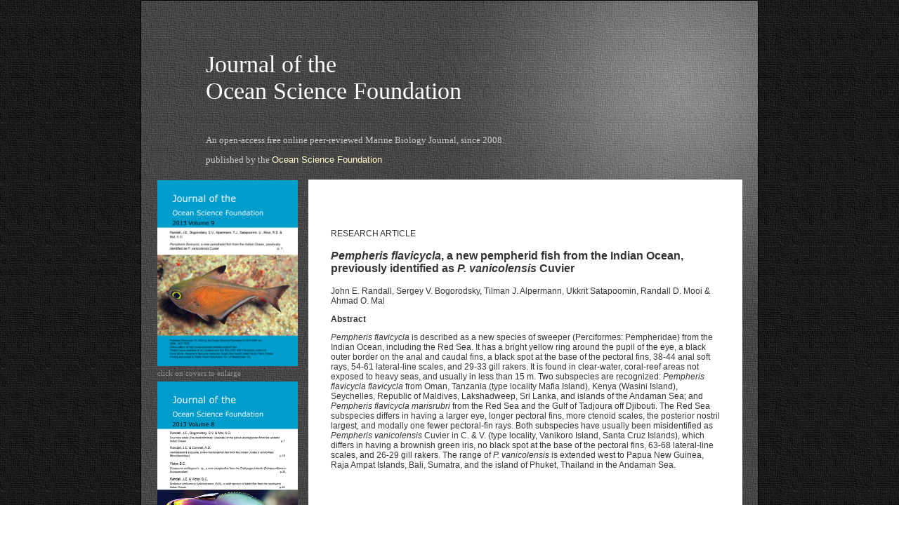

--- FILE ---
content_type: text/html
request_url: https://oceansciencefoundation.org/josf9a.html
body_size: 2254
content:
<html>

<head><meta charset="iso-8859-1">

<title>Journal of the Ocean Science Foundation</title>



<meta name="keywords" content="Journal of the Ocean Science Foundation, marine biology, ecology, oceanography, article, research, paper, publication, science, foundation, research, marine biology, coral reefs, ecology, projects, tropical, developing, organization, NGO, nonprofit, ">

<meta name="description" content="Journal of the Ocean Science Foundation, an open access free online journal publication with research articles in the marine sciences">


<link href="style.css" rel="stylesheet" type="text/css"> 
</head>

<body background="OSFimages/darktiling.jpg">
<table width="880" border="1" align="center" cellpadding="0" cellspacing="0" BORDERCOLOR="#000000"> 
<tr>
    <td valign="top" HEIGHT="982" bgcolor="#cccccc">
      <table width="100%" border="0" align="center" cellpadding="0" cellspacing="0"  background="OSFimages/tiled1000halolong.jpg">
        <tr> 
          <td colspan="2" height="30"></td>
        </tr>
        <tr>
          <td> 
            <table width="95%" border="0" align="center" cellpadding="0" cellspacing="0" BORDERCOLOR="#FFFFFF">
              <tr> 
                <td  width="70"> </td>
                <td height="160" colspan="3" CLASS="josfheading"> 
                  <div align="left"> 
                    <p>Journal of the<br>
                      Ocean Science Foundation</p>
                  </div>
                </td>
              </tr>
              <tr> 
                <td height="30" WIDTH="3"></td>
                <td height="30" colspan="3"> 
                  <div align="left"> 
                    <p><span CLASS="bodytext">An open-access free online peer-reviewed 
                      Marine Biology Journal, since 2008. </span></p>
                    <p><span CLASS="bodytext">published by the <a href="index.html" CLASS="lightbluelinks">Ocean 
                      Science Foundation</a></span></p>
                  </div>
                </td>
              </tr>
              <tr> 
                <td HEIGHT="20" colspan="4">&nbsp;</td>
              </tr>
              <tr> 
                <td WIDTH="206" ALIGN="top" colspan="2"> 
                  <DIV ALIGN="top"> 
                    <table  border="0">
                      <tr> 
                        <td><a href="josf/josf9coverpage.pdf"><img src="josf/josf9coverpage.jpg" width="200" height="265" border="0"></a></td>
                      </tr>
                      <tr> 
                        <td height=20>click on covers to enlarge</td>
                      </tr>
                    </table>
                    <table width="99%" border="0" height="137">
                      <tr> 
                        <td colspan="3"><a href="josf/josf8coverpage.pdf"><img src="josf/josf8coverpage.jpg" width="200" height="265" border="0"></a></td>
                      </tr><tr> 
                        <td height=20></td>
                      </tr>
                    </table>
                    
                   <a href="josf/josf7coverpage.pdf"><img src="josf/josf7coverpage.jpg" width="200" height="265" border="0"></a></DIV>
                </td>
                <td valign="top" width="15" height="270">&nbsp;</td>
                <td CLASS="bodytext" valign="top" height="270" WIDTH="647" bgcolor="FFFFFF">
                  <div align="center"><br>
                    <table width="90%" border="0">
                      <tr> 
                        <td height="450" class="aparagraphheadingBLACK" colspan="4">
                          <p>RESEARCH ARTICLE</p>
                          <p class="articletitle"><i>Pempheris flavicycla</i>, 
                            a new pempherid fish from the Indian Ocean, previously 
                            identified as <i>P. vanicolensis</i> Cuvier </p>
                          <p class="researcharticle">John E. Randall, Sergey V. 
                            Bogorodsky, Tilman J. Alpermann, Ukkrit Satapoomin, 
                            Randall D. Mooi & Ahmad O. Mal<br>
                          </p>
                          <p class="researcharticle"><b>Abstract</b></p>
                          <p class="abstracttext" textalign="justify"><i>Pempheris 
                            flavicycla </i>is described as a new species of sweeper 
                            (Perciformes: Pempheridae) from the Indian Ocean, 
                            including the Red Sea. It has a bright yellow ring 
                            around the pupil of the eye, a black outer border 
                            on the anal and caudal fins, a black spot at the base 
                            of the pectoral fins, 38-44 anal soft rays, 54-61 
                            lateral-line scales, and 29-33 gill rakers. It 
                            is found in clear-water, coral-reef areas not exposed 
                            to heavy seas, and usually in less than 15 m. Two 
                            subspecies are recognized: <i>Pempheris flavicycla 
                            flavicycla </i>from Oman, Tanzania (type locality 
                            Mafia Island), Kenya (Wasini Island), Seychelles, 
                            Republic of Maldives, Lakshadweep, Sri Lanka, and 
                            islands of the Andaman Sea; and <i>Pempheris flavicycla 
                            marisrubri </i>from the Red Sea and the Gulf of Tadjoura 
                            off Djibouti. The Red Sea subspecies differs in having 
                            a larger eye, longer pectoral fins, more ctenoid scales, 
                            the posterior nostril largest, and modally one fewer 
                            pectoral-fin rays. Both subspecies have usually been 
                            misidentified as <i>Pempheris vanicolensis </i>Cuvier 
                            in C. &amp; V. (type locality, Vanikoro Island, Santa 
                            Cruz Islands), which differs in having a brownish 
                            green iris, no black spot at the base of the pectoral 
                            fins, 63-68 lateral-line scales, and 26-29 
                            gill rakers. The range of <i>P. vanicolensis</i> is 
                            extended west to Papua New Guinea, Raja Ampat Islands, 
                            Bali, Sumatra, and the island of Phuket, Thailand 
                            in the Andaman Sea.</p>
                          </td>
                      </tr>
                      <tr> 
                        <td height="30" width="30%">&nbsp;</td>
                        <td width="30%">&nbsp;</td>
                        <td width="20%" bgcolor="FF6600"> 
                          <div align="center" ><font face="Arial, Helvetica, sans-serif"><b><font color="#000000"><a href="josf/josf9a.pdf" CLASS="lightbluelinks"> 
                            PDF download</a></font></b></font></div>
                        </td>
                        <td width="20%">&nbsp;</td>
                      </tr>
                      <tr> 
                        <td colspan="4"> 
                          <p class="researcharticle">CITATION:</p>
                          <p class="researcharticle"> Randall, J.E., Bogorodsky, 
                            S.V., Alpermann, T.J., Satapoomin, U., Mooi, R.D., 
                            &amp; Mal, A.O. (2013) <i>Pempheris flavicycla</i>, 
                            a new pempherid fish from the Indian Ocean, previously 
                            identified as <i>P. vanicolensis</i> Cuvier. <i>Journal 
                            of the Ocean Science Foundation</i>, 9, 1-23.</p>
                          <p class="researcharticle">https://doi.org/10.5281/zenodo.1041976</p>
                          <p class="researcharticle">publication date: 31 December 
                            2013</p>
                        </td>
                      </tr>
                      <tr> 
                        <td width="30%" bgcolor="336666"> 
                          <div align="center" ><font face="Arial, Helvetica, sans-serif"><b><font color="#000000"><a href="josf.html" CLASS="lightbluelinks"> 
                            Return to JOSF index</a></font></b></font></div>
                        </td>
                        <td height="30" colspan="3">&nbsp;</td>
                      </tr>
                      <tr> 
                       
                        <td height="30" colspan="3">&nbsp;</td>
                      </tr>
                    </table>
                  </div>
                  
                  </td>
              </tr>
            </table><table width="95%" align="center" border="0" height="137">
                      <tr> 
                        
                <td colspan="3">&nbsp;</td>
                      </tr>
                    </table>
          </td>
        </tr>
      </table>
    </td></tr></table>




</BODY>
<script>'undefined'=== typeof _trfq || (window._trfq = []);'undefined'=== typeof _trfd && (window._trfd=[]),_trfd.push({'tccl.baseHost':'secureserver.net'},{'ap':'cpsh-oh'},{'server':'p3plzcpnl471186'},{'dcenter':'p3'},{'cp_id':'8364556'},{'cp_cache':''},{'cp_cl':'8'}) // Monitoring performance to make your website faster. If you want to opt-out, please contact web hosting support.</script><script src='https://img1.wsimg.com/traffic-assets/js/tccl.min.js'></script></html>


--- FILE ---
content_type: text/css
request_url: https://oceansciencefoundation.org/style.css
body_size: 820
content:
body{margin: 0px;font-size: 11pt}
td, tr{font-family: Tahoma;font-size: 8pt;color: #908F8F}
select, input{font-size: 8pt}
table{border-collapse:collapse;}
a.menu:visited{font-size: 13px;color: #CCCCCC;font-weight: normal;text-decoration:none ;; font-family: Tahoma}
a.menu:hover{ color: #FFFF99;text-decoration: none; font-family: Tahoma; font-size: 13px}
a.links:hover{ color: #66CCCC; font-family: Arial, Helvetica, sans-serif; font-size: 13px; font-style: normal; font-weight: normal; text-decoration: none}
a.links:active{font-size: 13px;color: #FFFFCC;font-weight: normal;text-decoration:none ; ; font-family: Arial, Helvetica, sans-serif}
a.lightbluelinks:link { font-size: 13px;color: #FFFFCC;font-weight: normal;  ; font-family: Arial, Helvetica, sans-serif; text-decoration: none}
a.lightbluelinks:visited { font-size: 13px;color: #FFFFCC;font-weight: normal;  ; font-family: Arial, Helvetica, sans-serif; text-decoration: none}
a.lightbluelinks:hover{ color: #66CCCC;text-decoration: none;; font-family: Arial, Helvetica, sans-serif; font-size: 13px}
a.lightbluelinks:active { font-size: 13px;color: #FFFFCC;font-weight: normal;  ; font-family: Arial, Helvetica, sans-serif; text-decoration: none}
a.boldlink:visited{font-size: 16px;color: #CCCC99;font-weight: normal;text-decoration:none; ; font-family: Tahoma; font-style: italic}
a.boldlink:hover{ color: #FFFF99;text-decoration: none;; font-family: Tahoma; font-size: 16px; font-style: italic; font-weight: normal}
a.familylink:link { color: #cccc99;text-decoration: none;; font-family: Tahoma; font-size: 16px; font-style: normal; font-weight: normal }
a.familylink:visited { color: #cccc99;text-decoration: none;; font-family: Tahoma; font-size: 16px; font-style: normal; font-weight: normal }
a.familylink:hover { color: #FFFF99;text-decoration: none;; font-family: Tahoma; font-size: 16px; font-style: normal; font-weight: normal }
a.familylink:active { font-family: Tahoma; font-size: 16px;color: #CCCC99;font-weight: normal;text-decoration:none; ; font-style: normal}



/* body */
.bodytext { font:normal 13px/135% "Century Gothic";color : #CCCCCC; text-align:justify}
.boldtext { font:oblique normal 13px/19px Arial, Helvetica, sans-serif;color : #CCCCCC; text-align:justify; text-decoration: none}
.largetext { font:arial; font-size:14px;color : #DCEEFF;font-weight : bold; line-height:19px}
.bodytextunderline { font:arial; font-size:12px;color : #DCEEFF; text-decoration:underline;font-weight : normal; text-align:justify; line-height:19px; }
.leftbodytext { font:normal 13px/17px arial;color : #CCCCCC; text-align:left}
.bodyitalictext { font:italic normal 13px/135% arial;color : #CCCCCC;; text-decoration: none}
.bolditalictext { font:italic normal 13px/19px arial;color : #CCCCCC; text-align:justify;; text-decoration: none}



/* bg's */
.menubg {background-image:url(/images/headerbg.jpg); background-repeat:repeat-x; height:121;}
.topheaderbg {background-image:url(/images/headertopbg.jpg); background-repeat:repeat-x; height:121;}
.topheadermenubg {background-image:url(/images/headertopmenubg.jpg); height:121;}


/* extras */
.border {border: 1px solid #999999;}
.leftboxborder {border: 1px solid #444A60;}


a.links:link { font-family: Arial, Helvetica, sans-serif }

a.links:link { font-size: 13px;color: #ffffff;font-weight: normal;text-decoration:none ;  ; font-style: normal} a.links:visited { font-family: Arial, Helvetica, sans-serif }a.links:visited { font-size: 13px;color: #FFFFCC;font-weight: normal;text-decoration:none ;  ; font-style: normal} a.lightbluelinks:active { font-size: 13px;color: #FFFFcc;font-weight: normal;text-decoration:none;  ; font-family: Arial, Helvetica, sans-serif} 

 .aparagraphheading {  font-family: "Arial Narrow"; font-size: 16px; color: #CCCC99; font-style: normal; font-weight: bold; text-decoration: none}
.smallheading {  font-family: "Arial Narrow"; font-size: 16px; font-weight: normal; color: #CCCC99; text-decoration: none; line-height: 18px; text-align: justify}
.noticeheading {  font-family: "Arial Narrow"; font-size: 16px; font-weight: 500; color: #FFCC66; text-decoration: none}
a.menu:active { font-family: Tahoma}a.menu:active { font-size: 13px;color: #CCCCCC;font-weight: normal;text-decoration:none ; } .familylist {  font-family: "Arial Narrow"; font-size: 16px; line-height: 18px; font-weight: normal; color: #CCFF99; text-decoration: none; text-align: justify}


/* links */
a.menu:link { font-family: Tahoma }

/* links */
a.menu:link { font-size: 13px;color: #CCCCCC;font-weight: normal;text-decoration:none ; } .speciesheading {  font-family: Arial, Helvetica, sans-serif; font-size: 16px; font-style: italic; color: #CCCC99; font-weight: bold; text-decoration: none}


a.boldlink:link { font-family: Tahoma }

a.boldlink:link { font-size: 16px;color: #CCCC99;font-weight: normal;text-decoration:none;  ; font-style: italic} a.boldlink:active { font-family: Tahoma }a.boldlink:active { font-size: 16px;color: #CCCC99;font-weight: normal;text-decoration:none;  ; font-style: italic} .groupheading { font-family: "Century Gothic"; font-size: 16px; font-style: normal; color: #FFFFFF; font-weight: normal; text-decoration: none }
.tinytext {  font-family: Arial, Helvetica, sans-serif; font-size: 9px; color: #999999; line-height: 8px}
.blocks {  font-family: Arial, Helvetica, sans-serif; font-size: 8px; color: #999999; font-weight: 800}
.buttontext {  font-family: Arial, Helvetica, sans-serif; font-size: 12px; font-style: normal; font-weight: 500; color: #ffffff}
buttonlink { font-family: "Arial Narrow"; font-size: 12px;color: #CCCCcc;font-weight: 500; ; font-style: normal }
.josfheading {  font-family: Tahoma; font-size: 34px; font-style: normal; font-weight: normal; color: #FFFFFF}
.aparagraphheadingBLACK { font-family: Arial, Helvetica, sans-serif; font-size: 12px; color: #333333; font-style: normal; font-weight: normal; text-decoration: none }
.researcharticle { font-family: Arial, Helvetica, sans-serif; font-size: 12px; color: #333333; font-style: normal; font-weight: normal; text-decoration: none }
.articletitle { font-family: Arial, Helvetica, sans-serif; font-size: 16px; color: #333333; font-style: normal; font-weight: bold; text-decoration: none }
.abstracttext { font-family: Verdana, Arial, Helvetica, sans-serif; font-size: 12px; color: #333333; font-style: normal; font-weight: normal; text-decoration: none ; line-height: normal}
